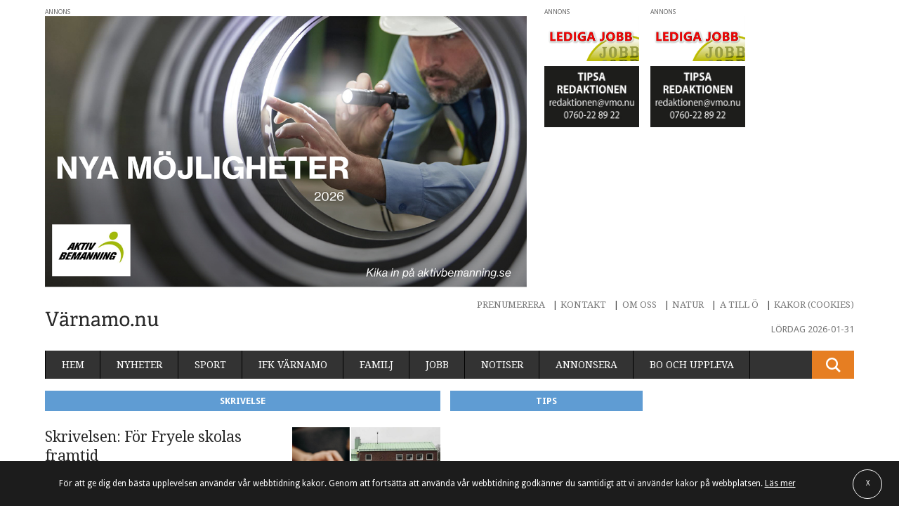

--- FILE ---
content_type: text/html; charset=UTF-8
request_url: https://xn--vrnamo-bua.nu/tag/skrivelse/
body_size: 14813
content:
<!doctype html>
<html class="no-js" lang="sv-SE" prefix="og: http://ogp.me/ns#">

    <head>
        <meta charset="utf-8">
        <meta http-equiv="X-UA-Compatible" content="IE=edge,chrome=1">
        <meta name="viewport" content="width=device-width, initial-scale=1">
        <link href="https://fonts.googleapis.com/css?family=Droid+Sans:400,700|Droid+Serif" rel="stylesheet">
        <link rel="shortcut icon" href="https://xn--vrnamo-bua.nu/wp-content/themes/skillingaryd/favicon.ico" />
        <script type="text/javascript">
                !function(e,n,t){function o(e,n){return typeof e===n}function s(){var e,n,t,s,r,i,a;for(var l in w)if(w.hasOwnProperty(l)){if(e=[],n=w[l],n.name&&(e.push(n.name.toLowerCase()),n.options&&n.options.aliases&&n.options.aliases.length))for(t=0;t<n.options.aliases.length;t++)e.push(n.options.aliases[t].toLowerCase());for(s=o(n.fn,"function")?n.fn():n.fn,r=0;r<e.length;r++)i=e[r],a=i.split("."),1===a.length?Modernizr[a[0]]=s:(!Modernizr[a[0]]||Modernizr[a[0]]instanceof Boolean||(Modernizr[a[0]]=new Boolean(Modernizr[a[0]])),Modernizr[a[0]][a[1]]=s),y.push((s?"":"no-")+a.join("-"))}}function r(e){var n=S.className,t=Modernizr._config.classPrefix||"";if(_&&(n=n.baseVal),Modernizr._config.enableJSClass){var o=new RegExp("(^|\\s)"+t+"no-js(\\s|$)");n=n.replace(o,"$1"+t+"js$2")}Modernizr._config.enableClasses&&(n+=" "+t+e.join(" "+t),_?S.className.baseVal=n:S.className=n)}function i(){return"function"!=typeof n.createElement?n.createElement(arguments[0]):_?n.createElementNS.call(n,"http://www.w3.org/2000/svg",arguments[0]):n.createElement.apply(n,arguments)}function a(){var e=n.body;return e||(e=i(_?"svg":"body"),e.fake=!0),e}function l(e,t,o,s){var r,l,f,u,c="modernizr",d=i("div"),p=a();if(parseInt(o,10))for(;o--;)f=i("div"),f.id=s?s[o]:c+(o+1),d.appendChild(f);return r=i("style"),r.type="text/css",r.id="s"+c,(p.fake?p:d).appendChild(r),p.appendChild(d),r.styleSheet?r.styleSheet.cssText=e:r.appendChild(n.createTextNode(e)),d.id=c,p.fake&&(p.style.background="",p.style.overflow="hidden",u=S.style.overflow,S.style.overflow="hidden",S.appendChild(p)),l=t(d,e),p.fake?(p.parentNode.removeChild(p),S.style.overflow=u,S.offsetHeight):d.parentNode.removeChild(d),!!l}function f(e,n){return!!~(""+e).indexOf(n)}function u(e,n){return function(){return e.apply(n,arguments)}}function c(e,n,t){var s;for(var r in e)if(e[r]in n)return t===!1?e[r]:(s=n[e[r]],o(s,"function")?u(s,t||n):s);return!1}function d(e){return e.replace(/([a-z])-([a-z])/g,function(e,n,t){return n+t.toUpperCase()}).replace(/^-/,"")}function p(e){return e.replace(/([A-Z])/g,function(e,n){return"-"+n.toLowerCase()}).replace(/^ms-/,"-ms-")}function m(n,o){var s=n.length;if("CSS"in e&&"supports"in e.CSS){for(;s--;)if(e.CSS.supports(p(n[s]),o))return!0;return!1}if("CSSSupportsRule"in e){for(var r=[];s--;)r.push("("+p(n[s])+":"+o+")");return r=r.join(" or "),l("@supports ("+r+") { #modernizr { position: absolute; } }",function(e){return"absolute"==getComputedStyle(e,null).position})}return t}function h(e,n,s,r){function a(){u&&(delete P.style,delete P.modElem)}if(r=o(r,"undefined")?!1:r,!o(s,"undefined")){var l=m(e,s);if(!o(l,"undefined"))return l}for(var u,c,p,h,v,g=["modernizr","tspan","samp"];!P.style&&g.length;)u=!0,P.modElem=i(g.shift()),P.style=P.modElem.style;for(p=e.length,c=0;p>c;c++)if(h=e[c],v=P.style[h],f(h,"-")&&(h=d(h)),P.style[h]!==t){if(r||o(s,"undefined"))return a(),"pfx"==n?h:!0;try{P.style[h]=s}catch(y){}if(P.style[h]!=v)return a(),"pfx"==n?h:!0}return a(),!1}function v(e,n,t,s,r){var i=e.charAt(0).toUpperCase()+e.slice(1),a=(e+" "+z.join(i+" ")+i).split(" ");return o(n,"string")||o(n,"undefined")?h(a,n,s,r):(a=(e+" "+E.join(i+" ")+i).split(" "),c(a,n,t))}function g(e,n,o){return v(e,t,t,n,o)}var y=[],w=[],C={_version:"3.3.1",_config:{classPrefix:"",enableClasses:!0,enableJSClass:!0,usePrefixes:!0},_q:[],on:function(e,n){var t=this;setTimeout(function(){n(t[e])},0)},addTest:function(e,n,t){w.push({name:e,fn:n,options:t})},addAsyncTest:function(e){w.push({name:null,fn:e})}},Modernizr=function(){};Modernizr.prototype=C,Modernizr=new Modernizr,Modernizr.addTest("svg",!!n.createElementNS&&!!n.createElementNS("http://www.w3.org/2000/svg","svg").createSVGRect);var S=n.documentElement,_="svg"===S.nodeName.toLowerCase(),x=C._config.usePrefixes?" -webkit- -moz- -o- -ms- ".split(" "):["",""];C._prefixes=x;var b=C.testStyles=l;Modernizr.addTest("touchevents",function(){var t;if("ontouchstart"in e||e.DocumentTouch&&n instanceof DocumentTouch)t=!0;else{var o=["@media (",x.join("touch-enabled),("),"heartz",")","{#modernizr{top:9px;position:absolute}}"].join("");b(o,function(e){t=9===e.offsetTop})}return t});var T="Moz O ms Webkit",z=C._config.usePrefixes?T.split(" "):[];C._cssomPrefixes=z;var E=C._config.usePrefixes?T.toLowerCase().split(" "):[];C._domPrefixes=E;var N={elem:i("modernizr")};Modernizr._q.push(function(){delete N.elem});var P={style:N.elem.style};Modernizr._q.unshift(function(){delete P.style}),C.testAllProps=v,C.testAllProps=g,Modernizr.addTest("cssanimations",g("animationName","a",!0)),s(),r(y),delete C.addTest,delete C.addAsyncTest;for(var j=0;j<Modernizr._q.length;j++)Modernizr._q[j]();e.Modernizr=Modernizr}(window,document);
        </script>

        <title>Skrivelse-arkiv - Värnamo</title>
<meta name='robots' content='max-image-preview:large' />

<!-- This site is optimized with the Yoast SEO plugin v3.4.2 - https://yoast.com/wordpress/plugins/seo/ -->
<link rel="canonical" href="https://xn--vrnamo-bua.nu/tag/skrivelse/" />
<link rel="next" href="https://xn--vrnamo-bua.nu/tag/skrivelse/sida/2/" />
<meta property="og:locale" content="sv_SE" />
<meta property="og:type" content="object" />
<meta property="og:title" content="Skrivelse-arkiv - Värnamo" />
<meta property="og:url" content="https://xn--vrnamo-bua.nu/tag/skrivelse/" />
<meta property="og:site_name" content="Värnamo" />
<meta name="twitter:card" content="summary" />
<meta name="twitter:title" content="Skrivelse-arkiv - Värnamo" />
<!-- / Yoast SEO plugin. -->

<link rel='dns-prefetch' href='//ajax.googleapis.com' />
<link rel='stylesheet' id='wp-block-library-css' href='https://xn--vrnamo-bua.nu/wp-includes/css/dist/block-library/style.min.css?ver=6.1.1' type='text/css' media='all' />
<link rel='stylesheet' id='classic-theme-styles-css' href='https://xn--vrnamo-bua.nu/wp-includes/css/classic-themes.min.css?ver=1' type='text/css' media='all' />
<style id='global-styles-inline-css' type='text/css'>
body{--wp--preset--color--black: #000000;--wp--preset--color--cyan-bluish-gray: #abb8c3;--wp--preset--color--white: #ffffff;--wp--preset--color--pale-pink: #f78da7;--wp--preset--color--vivid-red: #cf2e2e;--wp--preset--color--luminous-vivid-orange: #ff6900;--wp--preset--color--luminous-vivid-amber: #fcb900;--wp--preset--color--light-green-cyan: #7bdcb5;--wp--preset--color--vivid-green-cyan: #00d084;--wp--preset--color--pale-cyan-blue: #8ed1fc;--wp--preset--color--vivid-cyan-blue: #0693e3;--wp--preset--color--vivid-purple: #9b51e0;--wp--preset--gradient--vivid-cyan-blue-to-vivid-purple: linear-gradient(135deg,rgba(6,147,227,1) 0%,rgb(155,81,224) 100%);--wp--preset--gradient--light-green-cyan-to-vivid-green-cyan: linear-gradient(135deg,rgb(122,220,180) 0%,rgb(0,208,130) 100%);--wp--preset--gradient--luminous-vivid-amber-to-luminous-vivid-orange: linear-gradient(135deg,rgba(252,185,0,1) 0%,rgba(255,105,0,1) 100%);--wp--preset--gradient--luminous-vivid-orange-to-vivid-red: linear-gradient(135deg,rgba(255,105,0,1) 0%,rgb(207,46,46) 100%);--wp--preset--gradient--very-light-gray-to-cyan-bluish-gray: linear-gradient(135deg,rgb(238,238,238) 0%,rgb(169,184,195) 100%);--wp--preset--gradient--cool-to-warm-spectrum: linear-gradient(135deg,rgb(74,234,220) 0%,rgb(151,120,209) 20%,rgb(207,42,186) 40%,rgb(238,44,130) 60%,rgb(251,105,98) 80%,rgb(254,248,76) 100%);--wp--preset--gradient--blush-light-purple: linear-gradient(135deg,rgb(255,206,236) 0%,rgb(152,150,240) 100%);--wp--preset--gradient--blush-bordeaux: linear-gradient(135deg,rgb(254,205,165) 0%,rgb(254,45,45) 50%,rgb(107,0,62) 100%);--wp--preset--gradient--luminous-dusk: linear-gradient(135deg,rgb(255,203,112) 0%,rgb(199,81,192) 50%,rgb(65,88,208) 100%);--wp--preset--gradient--pale-ocean: linear-gradient(135deg,rgb(255,245,203) 0%,rgb(182,227,212) 50%,rgb(51,167,181) 100%);--wp--preset--gradient--electric-grass: linear-gradient(135deg,rgb(202,248,128) 0%,rgb(113,206,126) 100%);--wp--preset--gradient--midnight: linear-gradient(135deg,rgb(2,3,129) 0%,rgb(40,116,252) 100%);--wp--preset--duotone--dark-grayscale: url('#wp-duotone-dark-grayscale');--wp--preset--duotone--grayscale: url('#wp-duotone-grayscale');--wp--preset--duotone--purple-yellow: url('#wp-duotone-purple-yellow');--wp--preset--duotone--blue-red: url('#wp-duotone-blue-red');--wp--preset--duotone--midnight: url('#wp-duotone-midnight');--wp--preset--duotone--magenta-yellow: url('#wp-duotone-magenta-yellow');--wp--preset--duotone--purple-green: url('#wp-duotone-purple-green');--wp--preset--duotone--blue-orange: url('#wp-duotone-blue-orange');--wp--preset--font-size--small: 13px;--wp--preset--font-size--medium: 20px;--wp--preset--font-size--large: 36px;--wp--preset--font-size--x-large: 42px;--wp--preset--spacing--20: 0.44rem;--wp--preset--spacing--30: 0.67rem;--wp--preset--spacing--40: 1rem;--wp--preset--spacing--50: 1.5rem;--wp--preset--spacing--60: 2.25rem;--wp--preset--spacing--70: 3.38rem;--wp--preset--spacing--80: 5.06rem;}:where(.is-layout-flex){gap: 0.5em;}body .is-layout-flow > .alignleft{float: left;margin-inline-start: 0;margin-inline-end: 2em;}body .is-layout-flow > .alignright{float: right;margin-inline-start: 2em;margin-inline-end: 0;}body .is-layout-flow > .aligncenter{margin-left: auto !important;margin-right: auto !important;}body .is-layout-constrained > .alignleft{float: left;margin-inline-start: 0;margin-inline-end: 2em;}body .is-layout-constrained > .alignright{float: right;margin-inline-start: 2em;margin-inline-end: 0;}body .is-layout-constrained > .aligncenter{margin-left: auto !important;margin-right: auto !important;}body .is-layout-constrained > :where(:not(.alignleft):not(.alignright):not(.alignfull)){max-width: var(--wp--style--global--content-size);margin-left: auto !important;margin-right: auto !important;}body .is-layout-constrained > .alignwide{max-width: var(--wp--style--global--wide-size);}body .is-layout-flex{display: flex;}body .is-layout-flex{flex-wrap: wrap;align-items: center;}body .is-layout-flex > *{margin: 0;}:where(.wp-block-columns.is-layout-flex){gap: 2em;}.has-black-color{color: var(--wp--preset--color--black) !important;}.has-cyan-bluish-gray-color{color: var(--wp--preset--color--cyan-bluish-gray) !important;}.has-white-color{color: var(--wp--preset--color--white) !important;}.has-pale-pink-color{color: var(--wp--preset--color--pale-pink) !important;}.has-vivid-red-color{color: var(--wp--preset--color--vivid-red) !important;}.has-luminous-vivid-orange-color{color: var(--wp--preset--color--luminous-vivid-orange) !important;}.has-luminous-vivid-amber-color{color: var(--wp--preset--color--luminous-vivid-amber) !important;}.has-light-green-cyan-color{color: var(--wp--preset--color--light-green-cyan) !important;}.has-vivid-green-cyan-color{color: var(--wp--preset--color--vivid-green-cyan) !important;}.has-pale-cyan-blue-color{color: var(--wp--preset--color--pale-cyan-blue) !important;}.has-vivid-cyan-blue-color{color: var(--wp--preset--color--vivid-cyan-blue) !important;}.has-vivid-purple-color{color: var(--wp--preset--color--vivid-purple) !important;}.has-black-background-color{background-color: var(--wp--preset--color--black) !important;}.has-cyan-bluish-gray-background-color{background-color: var(--wp--preset--color--cyan-bluish-gray) !important;}.has-white-background-color{background-color: var(--wp--preset--color--white) !important;}.has-pale-pink-background-color{background-color: var(--wp--preset--color--pale-pink) !important;}.has-vivid-red-background-color{background-color: var(--wp--preset--color--vivid-red) !important;}.has-luminous-vivid-orange-background-color{background-color: var(--wp--preset--color--luminous-vivid-orange) !important;}.has-luminous-vivid-amber-background-color{background-color: var(--wp--preset--color--luminous-vivid-amber) !important;}.has-light-green-cyan-background-color{background-color: var(--wp--preset--color--light-green-cyan) !important;}.has-vivid-green-cyan-background-color{background-color: var(--wp--preset--color--vivid-green-cyan) !important;}.has-pale-cyan-blue-background-color{background-color: var(--wp--preset--color--pale-cyan-blue) !important;}.has-vivid-cyan-blue-background-color{background-color: var(--wp--preset--color--vivid-cyan-blue) !important;}.has-vivid-purple-background-color{background-color: var(--wp--preset--color--vivid-purple) !important;}.has-black-border-color{border-color: var(--wp--preset--color--black) !important;}.has-cyan-bluish-gray-border-color{border-color: var(--wp--preset--color--cyan-bluish-gray) !important;}.has-white-border-color{border-color: var(--wp--preset--color--white) !important;}.has-pale-pink-border-color{border-color: var(--wp--preset--color--pale-pink) !important;}.has-vivid-red-border-color{border-color: var(--wp--preset--color--vivid-red) !important;}.has-luminous-vivid-orange-border-color{border-color: var(--wp--preset--color--luminous-vivid-orange) !important;}.has-luminous-vivid-amber-border-color{border-color: var(--wp--preset--color--luminous-vivid-amber) !important;}.has-light-green-cyan-border-color{border-color: var(--wp--preset--color--light-green-cyan) !important;}.has-vivid-green-cyan-border-color{border-color: var(--wp--preset--color--vivid-green-cyan) !important;}.has-pale-cyan-blue-border-color{border-color: var(--wp--preset--color--pale-cyan-blue) !important;}.has-vivid-cyan-blue-border-color{border-color: var(--wp--preset--color--vivid-cyan-blue) !important;}.has-vivid-purple-border-color{border-color: var(--wp--preset--color--vivid-purple) !important;}.has-vivid-cyan-blue-to-vivid-purple-gradient-background{background: var(--wp--preset--gradient--vivid-cyan-blue-to-vivid-purple) !important;}.has-light-green-cyan-to-vivid-green-cyan-gradient-background{background: var(--wp--preset--gradient--light-green-cyan-to-vivid-green-cyan) !important;}.has-luminous-vivid-amber-to-luminous-vivid-orange-gradient-background{background: var(--wp--preset--gradient--luminous-vivid-amber-to-luminous-vivid-orange) !important;}.has-luminous-vivid-orange-to-vivid-red-gradient-background{background: var(--wp--preset--gradient--luminous-vivid-orange-to-vivid-red) !important;}.has-very-light-gray-to-cyan-bluish-gray-gradient-background{background: var(--wp--preset--gradient--very-light-gray-to-cyan-bluish-gray) !important;}.has-cool-to-warm-spectrum-gradient-background{background: var(--wp--preset--gradient--cool-to-warm-spectrum) !important;}.has-blush-light-purple-gradient-background{background: var(--wp--preset--gradient--blush-light-purple) !important;}.has-blush-bordeaux-gradient-background{background: var(--wp--preset--gradient--blush-bordeaux) !important;}.has-luminous-dusk-gradient-background{background: var(--wp--preset--gradient--luminous-dusk) !important;}.has-pale-ocean-gradient-background{background: var(--wp--preset--gradient--pale-ocean) !important;}.has-electric-grass-gradient-background{background: var(--wp--preset--gradient--electric-grass) !important;}.has-midnight-gradient-background{background: var(--wp--preset--gradient--midnight) !important;}.has-small-font-size{font-size: var(--wp--preset--font-size--small) !important;}.has-medium-font-size{font-size: var(--wp--preset--font-size--medium) !important;}.has-large-font-size{font-size: var(--wp--preset--font-size--large) !important;}.has-x-large-font-size{font-size: var(--wp--preset--font-size--x-large) !important;}
.wp-block-navigation a:where(:not(.wp-element-button)){color: inherit;}
:where(.wp-block-columns.is-layout-flex){gap: 2em;}
.wp-block-pullquote{font-size: 1.5em;line-height: 1.6;}
</style>
<link rel='stylesheet' id='dashicons-css' href='https://xn--vrnamo-bua.nu/wp-includes/css/dashicons.min.css?ver=6.1.1' type='text/css' media='all' />
<link rel='stylesheet' id='mmenu-css' href='https://xn--vrnamo-bua.nu/wp-content/mu-plugins/mmenu/css/mmenu.css?ver=3' type='text/css' media='all' />
<link rel='stylesheet' id='ttpa-banner-overlay-css' href='https://xn--vrnamo-bua.nu/wp-content/plugins/ttpa-politisk-reklam-v1.0.0/assets/css/banner-info.css?ver=1.0.0' type='text/css' media='all' />
<link rel='stylesheet' id='wp-polls-css' href='https://xn--vrnamo-bua.nu/wp-content/plugins/wp-polls/polls-css.css?ver=2.77.0' type='text/css' media='all' />
<style id='wp-polls-inline-css' type='text/css'>
.wp-polls .pollbar {
	margin: 1px;
	font-size: 6px;
	line-height: 8px;
	height: 8px;
	background-image: url('https://xn--vrnamo-bua.nu/wp-content/plugins/wp-polls/images/default/pollbg.gif');
	border: 1px solid #c8c8c8;
}

</style>
<link rel='stylesheet' id='wp-pagenavi-css' href='https://xn--vrnamo-bua.nu/wp-content/mu-plugins/wp-pagenavi/pagenavi-css.css?ver=2.70' type='text/css' media='all' />
<link rel='stylesheet' id='cookie-pop-style-css' href='https://xn--vrnamo-bua.nu/wp-content/plugins/cookie-popup-message/public/css/cookie-pop.css?ver=1.0.0' type='text/css' media='all' />
<link rel='stylesheet' id='wordpress-popular-posts-css' href='https://xn--vrnamo-bua.nu/wp-content/mu-plugins/wordpress-popular-posts/style/wpp.css?ver=3.3.4' type='text/css' media='all' />
<link rel='stylesheet' id='sage/css-css' href='https://xn--vrnamo-bua.nu/wp-content/themes/skillingaryd/assets/css/style.css?v=0.7.9' type='text/css' media='all' />
<script type='text/javascript' src='https://ajax.googleapis.com/ajax/libs/jquery/1.11.3/jquery.min.js' id='jquery-js'></script>
<script type='text/javascript' src='https://xn--vrnamo-bua.nu/wp-content/mu-plugins/mmenu/js/mmenu.js?ver=3' id='mmenu-js'></script>
<script type='text/javascript' src='https://xn--vrnamo-bua.nu/wp-content/plugins/chat/js/soundmanager2-nodebug-jsmin.js?ver=1.0.8.5' id='chat_soundmanager-js'></script>

<!-- This site is using AdRotate v5.12.6 to display their advertisements - https://ajdg.solutions/ -->
<!-- AdRotate CSS -->
<style type="text/css" media="screen">
	.g { margin:0px; padding:0px; overflow:hidden; line-height:1; zoom:1; }
	.g img { height:auto; }
	.g-col { position:relative; float:left; }
	.g-col:first-child { margin-left: 0; }
	.g-col:last-child { margin-right: 0; }
	@media only screen and (max-width: 480px) {
		.g-col, .g-dyn, .g-single { width:100%; margin-left:0; margin-right:0; }
	}
</style>
<!-- /AdRotate CSS -->

<link rel="stylesheet" href="https://xn--vrnamo-bua.nu/wp-content/plugins/chat/css/style.css" type="text/css" />		<style type="text/css" id="wp-custom-css">
			input {
	appearance: auto !important;
}		</style>
		<!-- Google Tag Manager -->
<script>(function(w,d,s,l,i){w[l]=w[l]||[];w[l].push({'gtm.start':
new Date().getTime(),event:'gtm.js'});var f=d.getElementsByTagName(s)[0],
j=d.createElement(s),dl=l!='dataLayer'?'&l='+l:'';j.async=true;j.src=
'https://www.googletagmanager.com/gtm.js?id='+i+dl;f.parentNode.insertBefore(j,f);
})(window,document,'script','dataLayer','GTM-W7QMW29');</script>
<!-- End Google Tag Manager -->
    </head>
  

  
    <body class="archive tag tag-skrivelse tag-7587 sidebar-primary website-2">
<!-- Google Tag Manager (noscript) --> <noscript><iframe src="https://www.googletagmanager.com/ns.html?id=GTM-W7QMW29" height="0" width="0" style="display:none;visibility:hidden"></iframe></noscript> <!-- End Google Tag Manager (noscript) -->
        <!--[if lt IE 9]>
            <div class="alert alert-warning">
                You are using an <strong>outdated</strong> browser. Please <a href="http://browsehappy.com/">upgrade your browser</a> to improve your experience.            </div>
        <![endif]-->

        <div class="wrapper" role="document">
            
            <div class="c">

                <!-- logo: 105739 -->
<section class="main-header">   
    
    <div class="main-header__col-one">

        
	<div class="main-header__row-one">
        <div class="ad ad--header-big">
			<!-- EXT: jpg--><a href="https://www.aktivbemanning.se/jobb/nya-mojligheter/" target="_blank">
			<img src="https://xn--vrnamo-bua.nu/wp-content/uploads/sites/2/2025/12/260104-Akitv-Nya-mojligheter-251217-x-768x432.jpg"
				srcset="https://xn--vrnamo-bua.nu/wp-content/uploads/sites/2/2025/12/260104-Akitv-Nya-mojligheter-251217-x-240x135.jpg 240w,
						https://xn--vrnamo-bua.nu/wp-content/uploads/sites/2/2025/12/260104-Akitv-Nya-mojligheter-251217-x-480x270.jpg 480w,
						https://xn--vrnamo-bua.nu/wp-content/uploads/sites/2/2025/12/260104-Akitv-Nya-mojligheter-251217-x-768x432.jpg 768w,
						https://xn--vrnamo-bua.nu/wp-content/uploads/sites/2/2025/12/260104-Akitv-Nya-mojligheter-251217-x-1024x576.jpg 1024w,
						https://xn--vrnamo-bua.nu/wp-content/uploads/sites/2/2025/12/260104-Akitv-Nya-mojligheter-251217-x.jpg 1366w,
						https://xn--vrnamo-bua.nu/wp-content/uploads/sites/2/2025/12/260104-Akitv-Nya-mojligheter-251217-x.jpg 1600w,             		              		              		              		 
						https://xn--vrnamo-bua.nu/wp-content/uploads/sites/2/2025/12/260104-Akitv-Nya-mojligheter-251217-x.jpg 1920w"
				sizes="(min-width: 240px) 100vw,(min-width: 480px) 100vw,(min-width: 768px) 100vw,(min-width: 1024px) 100vw"
				class=""          
				alt="" />
			</a>		</div>

	                                    
	</div>


	
        
    </div><!-- /.main-header__col-one -->

    <div class="main-header__col-two">
        <div class="responsive-content">
            

		<div class="main-header__row-two">

        <!-- EXT: gif-->
            	<div class="ad ad--top">
            	    <figure class="ad--top__picture">
            		<a href="https://www.aktivbemanning.se/lediga-jobb/" target="_blank">
		<img src="https://xn--vrnamo-bua.nu/wp-content/uploads/sites/2/2016/12/aktiv-bemanning-topp-180201.gif"
     		 class=""          
     		 alt="" />
		</a>
            		</figure>
            	</div><!-- EXT: jpg-->
            	<div class="ad ad--top">
            	    <figure class="ad--top__picture">
            		<a href="mailto:redaktionen@vmo.nu" target="_blank">
			<img src="https://xn--vrnamo-bua.nu/wp-content/uploads/sites/2/2019/10/Tipsa-redaktionen.jpg"
				srcset="https://xn--vrnamo-bua.nu/wp-content/uploads/sites/2/2019/10/Tipsa-redaktionen-209x135.jpg 240w,
						https://xn--vrnamo-bua.nu/wp-content/uploads/sites/2/2019/10/Tipsa-redaktionen-418x270.jpg 480w,
						https://xn--vrnamo-bua.nu/wp-content/uploads/sites/2/2019/10/Tipsa-redaktionen.jpg 768w,
						https://xn--vrnamo-bua.nu/wp-content/uploads/sites/2/2019/10/Tipsa-redaktionen.jpg 1024w,
						https://xn--vrnamo-bua.nu/wp-content/uploads/sites/2/2019/10/Tipsa-redaktionen.jpg 1366w,
						https://xn--vrnamo-bua.nu/wp-content/uploads/sites/2/2019/10/Tipsa-redaktionen.jpg 1600w,             		              		              		              		 
						https://xn--vrnamo-bua.nu/wp-content/uploads/sites/2/2019/10/Tipsa-redaktionen.jpg 1920w"
				sizes="(min-width: 240px) 100vw,(min-width: 480px) 100vw,"
				class=""          
				alt="" />
			</a>
            		</figure>
            	</div>
    	</div>

    	

		<div class="main-header__row-four">

        <!-- EXT: gif-->
            	<div class="ad ad--top">
            	    <figure class="ad--top__picture">
            		<a href="https://www.aktivbemanning.se/lediga-jobb/" target="_blank">
		<img src="https://xn--vrnamo-bua.nu/wp-content/uploads/sites/2/2016/12/aktiv-bemanning-topp-180201.gif"
     		 class=""          
     		 alt="" />
		</a>
            		</figure>
            	</div><!-- EXT: jpg-->
            	<div class="ad ad--top">
            	    <figure class="ad--top__picture">
            		<a href="mailto:redaktionen@vmo.nu" target="_blank">
			<img src="https://xn--vrnamo-bua.nu/wp-content/uploads/sites/2/2019/10/Tipsa-redaktionen.jpg"
				srcset="https://xn--vrnamo-bua.nu/wp-content/uploads/sites/2/2019/10/Tipsa-redaktionen-209x135.jpg 240w,
						https://xn--vrnamo-bua.nu/wp-content/uploads/sites/2/2019/10/Tipsa-redaktionen-418x270.jpg 480w,
						https://xn--vrnamo-bua.nu/wp-content/uploads/sites/2/2019/10/Tipsa-redaktionen.jpg 768w,
						https://xn--vrnamo-bua.nu/wp-content/uploads/sites/2/2019/10/Tipsa-redaktionen.jpg 1024w,
						https://xn--vrnamo-bua.nu/wp-content/uploads/sites/2/2019/10/Tipsa-redaktionen.jpg 1366w,
						https://xn--vrnamo-bua.nu/wp-content/uploads/sites/2/2019/10/Tipsa-redaktionen.jpg 1600w,             		              		              		              		 
						https://xn--vrnamo-bua.nu/wp-content/uploads/sites/2/2019/10/Tipsa-redaktionen.jpg 1920w"
				sizes="(min-width: 240px) 100vw,(min-width: 480px) 100vw,"
				class=""          
				alt="" />
			</a>
            		</figure>
            	</div>
    	</div>

    	        </div>
        
       
    
      
    </div><!-- /.main-header__col-two -->

    <a class="load-more-banners" href="#more-banners">Fler annonser</a>

</section><!-- /.main-header -->



<header class="site-header" role="banner" itemscope itemtype="http://schema.org/WPHeader" id="to-the-top">          
    <div class="site-header__top">
        <div class="site-header__top-left">
            
            <div class="placeholder">

                <section class="logo">

                    <a href="https://xn--vrnamo-bua.nu/">
                        <span  itemprop="logo" class="svg logo__img">
                            <img src="https://xn--vrnamo-bua.nu/wp-content/uploads/sites/2/2018/05/logo-varnamo.svg">                        </span>
                    </a>

                </section><!-- /.logo -->
               
            </div>
            
            <div class="menu-button">
                <a href="#" id="mobile-menu__btn">
                    <i class="icon-menu"></i>
                </a>
            </div><!-- /.menu-button -->
            
        </div><!-- /.header-top__top-left -->
       
       
        <div class="site-header__top-right">

            <nav role="navigation" class="global-nav" itemscope itemtype="http://schema.org/SiteNavigationElement">

               <div id="menu-location-global_nav" class="menu-global-meny-container"><ul id="menu-global-meny" class="global-nav-list">
<li class='menu-item menu-prenumerera global-nav-list__item'><a href='https://xn--vrnamo-bua.nu/prenumerera/' class='menu-item menu-prenumerera global-nav-list__link'>Prenumerera</a>
</li>
<li class='menu-item menu-kontakt global-nav-list__item'><a href='https://xn--vrnamo-bua.nu/kontakt/' class='menu-item menu-kontakt global-nav-list__link'>Kontakt</a>
</li>
<li class='menu-item menu-om-oss global-nav-list__item'><a href='https://xn--vrnamo-bua.nu/om-oss/' class='menu-item menu-om-oss global-nav-list__link'>Om oss</a>
</li>
<li class='menu-item menu-natur global-nav-list__item'><a href='https://xn--vrnamo-bua.nu/naturen/' class='menu-item menu-natur global-nav-list__link'>Natur</a>
</li>
<li class='menu-item menu-a-till-o global-nav-list__item'><a href='https://xn--vrnamo-bua.nu/a-till-o/' class='menu-item menu-a-till-o global-nav-list__link'>A till Ö</a>
</li>
<li class='menu-item menu-kakor-cookies global-nav-list__item'><a href='https://xn--vrnamo-bua.nu/kakor/' class='menu-item menu-kakor-cookies global-nav-list__link'>Kakor (cookies)</a>
</li></ul></div>
            </nav> <!-- /.global-nav -->

                         <section class="date">
                <time class="tiny-sans-serif" datetime="2016-06-09T09:51+02:00">Lördag 2026-01-31</time>
            </section><!-- /.date -->

        </div>
        
       
    </div>

    <div class="site-header__bottom">

        <nav role="navigation" class="main-nav" itemscope itemtype="http://schema.org/SiteNavigationElement">

               <div id="menu-location-main_nav" class="menu-huvudmeny-container"><ul id="menu-huvudmeny" class="main-nav-list">
<li class=' menu-hem menu-item menu-hem main-nav-list__item'><a href='https://xn--vrnamo-bua.nu/' class=' menu-hem menu-item menu-hem main-nav-list__link'>Hem</a>
</li>
<li class=' menu-nyheter menu-item menu-nyheter main-nav-list__item'><a href='https://xn--vrnamo-bua.nu/nyheter/' class=' menu-nyheter menu-item menu-nyheter main-nav-list__link'>Nyheter</a>
</li>
<li class=' menu-sport menu-item menu-sport main-nav-list__item'><a href='https://xn--vrnamo-bua.nu/sport/' class=' menu-sport menu-item menu-sport main-nav-list__link'>Sport</a>
</li>
<li class=' menu-ifk-varnamo menu-item menu-ifk-varnamo main-nav-list__item'><a href='https://värnamo.nu/tag/ifk-varnamo/' class=' menu-ifk-varnamo menu-item menu-ifk-varnamo main-nav-list__link'>IFK Värnamo</a>
</li>
<li class=' menu-familj menu-item menu-familj main-nav-list__item'><a href='https://xn--vrnamo-bua.nu/familj/' class=' menu-familj menu-item menu-familj main-nav-list__link'>Familj</a>
</li>
<li class=' menu-jobb menu-item menu-jobb main-nav-list__item'><a href='https://xn--vrnamo-bua.nu/jobb/' class=' menu-jobb menu-item menu-jobb main-nav-list__link'>Jobb</a>
</li>
<li class=' menu-notiser menu-item menu-notiser main-nav-list__item'><a href='https://xn--vrnamo-bua.nu/notiser/' class=' menu-notiser menu-item menu-notiser main-nav-list__link'>Notiser</a>
</li>
<li class=' menu-annonsera menu-item menu-annonsera main-nav-list__item'><a href='https://xn--vrnamo-bua.nu/annonsera/' class=' menu-annonsera menu-item menu-annonsera main-nav-list__link'>Annonsera</a>
</li>
<li class='mobile-only  menu-prenumerera menu-item menu-prenumerera main-nav-list__item'><a href='https://xn--vrnamo-bua.nu/prenumerera/' class='mobile-only  menu-prenumerera menu-item menu-prenumerera main-nav-list__link'>Prenumerera</a>
</li>
<li class='mobile-only  menu-kontakt menu-item menu-kontakt main-nav-list__item'><a href='https://xn--vrnamo-bua.nu/kontakt/' class='mobile-only  menu-kontakt menu-item menu-kontakt main-nav-list__link'>Kontakt</a>
</li>
<li class='mobile-only  menu-om-oss menu-item menu-om-oss main-nav-list__item'><a href='https://xn--vrnamo-bua.nu/om-oss/' class='mobile-only  menu-om-oss menu-item menu-om-oss main-nav-list__link'>Om oss</a>
</li>
<li class='mobile-only  menu-natur menu-item menu-natur main-nav-list__item'><a href='https://xn--vrnamo-bua.nu/naturen/' class='mobile-only  menu-natur menu-item menu-natur main-nav-list__link'>Natur</a>
</li>
<li class='mobile-only  menu-a-till-o menu-item menu-a-till-o main-nav-list__item'><a href='https://xn--vrnamo-bua.nu/a-till-o/' class='mobile-only  menu-a-till-o menu-item menu-a-till-o main-nav-list__link'>A till Ö</a>
</li>
<li class=' menu-bo-och-uppleva menu-item menu-bo-och-uppleva main-nav-list__item'><a href='https://xn--vrnamo-bua.nu/turism/' class=' menu-bo-och-uppleva menu-item menu-bo-och-uppleva main-nav-list__link'>Bo och uppleva</a>
</li>
<li class='mobile-only  menu-kakor-cookies menu-item menu-kakor-cookies main-nav-list__item'><a href='https://xn--vrnamo-bua.nu/kakor/' class='mobile-only  menu-kakor-cookies menu-item menu-kakor-cookies main-nav-list__link'>Kakor (cookies)</a>
</li></ul></div>
        </nav> <!-- /.main-nav -->

        <section class="search">
             



<div class="search-form">
	<div id="sb-search" class="sb-search">
	    <form method="get" action="https://xn--vrnamo-bua.nu/">
			<input class="sb-search-input "  placeholder="Skriv sökord och tryck enter" type="search" value="" name="s" id="s">
			<input class="sb-search-submit" type="submit" id="searchsubmit" value="">
			<span class="sb-icon-search"><i class="icon-magnifier-neg"></i></span>
		</form>
	</div>
</div>        </section><!-- /.search -->

    </div><!-- /.site-header__bottom -->

</header>


                   
                
                
                    <main class="main" role="main">

                        

<div class="rows-archieve">
    
    <section class="primary-content-home">

        <div class="row-archieve-one">
            <header class="row-archieve__header">
                <h2 class="tiny-headline">Skrivelse</h2>
            </header>


            

			<section class="row-archieve__content">

				<!-- EXT: jpg--><section class="teaser-item teaser-item--right-left"><a href="https://xn--vrnamo-bua.nu/nyheter/skrivelsen-fryele-skolas-framtid/">
		<figure class="teaser-item--right-left__picture" itemscope itemtype="http://schema.org/ImageObject">
			
			<img src="https://xn--vrnamo-bua.nu/wp-content/uploads/sites/2/2024/09/240926-skrivelse-fryelse-skola-da-751x432.jpg"
				srcset="https://xn--vrnamo-bua.nu/wp-content/uploads/sites/2/2024/09/240926-skrivelse-fryelse-skola-da-235x135.jpg 240w,
						https://xn--vrnamo-bua.nu/wp-content/uploads/sites/2/2024/09/240926-skrivelse-fryelse-skola-da-470x270.jpg 480w,
						https://xn--vrnamo-bua.nu/wp-content/uploads/sites/2/2024/09/240926-skrivelse-fryelse-skola-da-751x432.jpg 768w,
						https://xn--vrnamo-bua.nu/wp-content/uploads/sites/2/2024/09/240926-skrivelse-fryelse-skola-da-1024x589.jpg 1024w,
						https://xn--vrnamo-bua.nu/wp-content/uploads/sites/2/2024/09/240926-skrivelse-fryelse-skola-da.jpg 1366w,
						https://xn--vrnamo-bua.nu/wp-content/uploads/sites/2/2024/09/240926-skrivelse-fryelse-skola-da.jpg 1600w,             		              		              		              		 
						https://xn--vrnamo-bua.nu/wp-content/uploads/sites/2/2024/09/240926-skrivelse-fryelse-skola-da.jpg 1920w"
				sizes="(min-width: 240px) 100vw,(min-width: 480px) 100vw,(min-width: 768px) 50vw,(min-width: 1024px) 50vw,(min-width: 1366px) 50vw,(min-width: 1600px) 50vw,(min-width: 1920px) 50vw"
				class="srcset"          
				alt="Skrivelsen: För Fryele skolas framtid" />
									    
		</figure>
		<section class="teaser-item--right-left__main-content"><header class="teaser-item__header"><h2>Skrivelsen: För Fryele skolas framtid</h2></header><section class="teaser-item__text"><p><span class="news-mark">Nyheter</span> "Hoppas på en framtid för Fryele skola och förskola"</p></section><footer class="teaser-item__footer"><p class="tiny-sans-serif"><time class="tiny-sans-serif" datetime="2024-09-26T21:06:20+02:00">26 september, 2024, 21:06</time><meta itemprop="datePublished" content="2024-09-26T21:06:20+02:00"></p></footer></section></a></section><!-- EXT: jpg--><section class="teaser-item teaser-item--right-left"><a href="https://xn--vrnamo-bua.nu/nyheter/skrivelsen-vardesakra-ersattningen-till-ideburna-verksamheter/">
		<figure class="teaser-item--right-left__picture" itemscope itemtype="http://schema.org/ImageObject">
			
			<img src="https://xn--vrnamo-bua.nu/wp-content/uploads/sites/2/2023/11/231109-skrivelse-kommun-pengar-751x432.jpg"
				srcset="https://xn--vrnamo-bua.nu/wp-content/uploads/sites/2/2023/11/231109-skrivelse-kommun-pengar-235x135.jpg 240w,
						https://xn--vrnamo-bua.nu/wp-content/uploads/sites/2/2023/11/231109-skrivelse-kommun-pengar-470x270.jpg 480w,
						https://xn--vrnamo-bua.nu/wp-content/uploads/sites/2/2023/11/231109-skrivelse-kommun-pengar-751x432.jpg 768w,
						https://xn--vrnamo-bua.nu/wp-content/uploads/sites/2/2023/11/231109-skrivelse-kommun-pengar-1024x589.jpg 1024w,
						https://xn--vrnamo-bua.nu/wp-content/uploads/sites/2/2023/11/231109-skrivelse-kommun-pengar.jpg 1366w,
						https://xn--vrnamo-bua.nu/wp-content/uploads/sites/2/2023/11/231109-skrivelse-kommun-pengar.jpg 1600w,             		              		              		              		 
						https://xn--vrnamo-bua.nu/wp-content/uploads/sites/2/2023/11/231109-skrivelse-kommun-pengar.jpg 1920w"
				sizes="(min-width: 240px) 100vw,(min-width: 480px) 100vw,(min-width: 768px) 50vw,(min-width: 1024px) 50vw,(min-width: 1366px) 50vw,(min-width: 1600px) 50vw,(min-width: 1920px) 50vw"
				class="srcset"          
				alt="Skrivelsen: Värdesäkra ersättningen till idéburna verksamheter" />
									    
		</figure>
		<section class="teaser-item--right-left__main-content"><header class="teaser-item__header"><h2>Skrivelsen: Värdesäkra ersättningen till idéburna verksamheter</h2></header><section class="teaser-item__text"><p><span class="news-mark">Nyheter</span> I en skrivelse vill arbetsgivarorganisationerna Fremia och Famna uppmana kommunstyrelsen att inför kommande budget värdesätta ersättningarna till idéburna och andra fristående verksamheter som sker på uppdrag av Värnamo kommun samt bidragen till civilsamhället. …</p></section><footer class="teaser-item__footer"><p class="tiny-sans-serif"><time class="tiny-sans-serif" datetime="2023-11-15T05:08:32+01:00">15 november, 2023, 05:08</time><meta itemprop="datePublished" content="2023-11-15T05:08:32+01:00"></p></footer></section></a></section><!-- EXT: jpg--><section class="teaser-item teaser-item--right-left"><a href="https://xn--vrnamo-bua.nu/nyheter/skrivelsen-varnar-svinpest-varnamo/">
		<figure class="teaser-item--right-left__picture" itemscope itemtype="http://schema.org/ImageObject">
			
			<img src="https://xn--vrnamo-bua.nu/wp-content/uploads/sites/2/2023/10/231017-hilding-kommunhus-vildsvin-da-751x432.jpg"
				srcset="https://xn--vrnamo-bua.nu/wp-content/uploads/sites/2/2023/10/231017-hilding-kommunhus-vildsvin-da-235x135.jpg 240w,
						https://xn--vrnamo-bua.nu/wp-content/uploads/sites/2/2023/10/231017-hilding-kommunhus-vildsvin-da-470x270.jpg 480w,
						https://xn--vrnamo-bua.nu/wp-content/uploads/sites/2/2023/10/231017-hilding-kommunhus-vildsvin-da-751x432.jpg 768w,
						https://xn--vrnamo-bua.nu/wp-content/uploads/sites/2/2023/10/231017-hilding-kommunhus-vildsvin-da-1024x589.jpg 1024w,
						https://xn--vrnamo-bua.nu/wp-content/uploads/sites/2/2023/10/231017-hilding-kommunhus-vildsvin-da.jpg 1366w,
						https://xn--vrnamo-bua.nu/wp-content/uploads/sites/2/2023/10/231017-hilding-kommunhus-vildsvin-da.jpg 1600w,             		              		              		              		 
						https://xn--vrnamo-bua.nu/wp-content/uploads/sites/2/2023/10/231017-hilding-kommunhus-vildsvin-da.jpg 1920w"
				sizes="(min-width: 240px) 100vw,(min-width: 480px) 100vw,(min-width: 768px) 50vw,(min-width: 1024px) 50vw,(min-width: 1366px) 50vw,(min-width: 1600px) 50vw,(min-width: 1920px) 50vw"
				class="srcset"          
				alt="Skrivelsen: Varnar för svinpest i Värnamo" />
									    
		</figure>
		<section class="teaser-item--right-left__main-content"><header class="teaser-item__header"><h2>Skrivelsen: Varnar för svinpest i Värnamo</h2></header><section class="teaser-item__text"><p><span class="news-mark">Nyheter</span> 



I en skrivelse vill LRF Värnamos ordförande Johan Hilding påpeka för kommunstyrelsen hur viktigt det är att Värnamo kommun ser över och kontrollerar rutinerna för sophantering och renhållning.



…</p></section><footer class="teaser-item__footer"><p class="tiny-sans-serif"><time class="tiny-sans-serif" datetime="2023-10-17T14:57:46+02:00">17 oktober, 2023, 14:57</time><meta itemprop="datePublished" content="2023-10-17T14:57:46+02:00"></p></footer></section></a></section><!-- EXT: jpg--><section class="teaser-item teaser-item--right-left"><a href="https://xn--vrnamo-bua.nu/nyheter/byalag-skriver-till-kommunen-vi-behover-ett-snabbt-agerande/">
		<figure class="teaser-item--right-left__picture" itemscope itemtype="http://schema.org/ImageObject">
			
			<img src="https://xn--vrnamo-bua.nu/wp-content/uploads/sites/2/2023/10/231012-skrivelse-dannas-da-751x432.jpg"
				srcset="https://xn--vrnamo-bua.nu/wp-content/uploads/sites/2/2023/10/231012-skrivelse-dannas-da-235x135.jpg 240w,
						https://xn--vrnamo-bua.nu/wp-content/uploads/sites/2/2023/10/231012-skrivelse-dannas-da-470x270.jpg 480w,
						https://xn--vrnamo-bua.nu/wp-content/uploads/sites/2/2023/10/231012-skrivelse-dannas-da-751x432.jpg 768w,
						https://xn--vrnamo-bua.nu/wp-content/uploads/sites/2/2023/10/231012-skrivelse-dannas-da-1024x589.jpg 1024w,
						https://xn--vrnamo-bua.nu/wp-content/uploads/sites/2/2023/10/231012-skrivelse-dannas-da.jpg 1366w,
						https://xn--vrnamo-bua.nu/wp-content/uploads/sites/2/2023/10/231012-skrivelse-dannas-da.jpg 1600w,             		              		              		              		 
						https://xn--vrnamo-bua.nu/wp-content/uploads/sites/2/2023/10/231012-skrivelse-dannas-da.jpg 1920w"
				sizes="(min-width: 240px) 100vw,(min-width: 480px) 100vw,(min-width: 768px) 50vw,(min-width: 1024px) 50vw,(min-width: 1366px) 50vw,(min-width: 1600px) 50vw,(min-width: 1920px) 50vw"
				class="srcset"          
				alt="Byalag skriver till kommunen: &#8221;Vi behöver ett snabbt agerande&#8221;" />
									    
		</figure>
		<section class="teaser-item--right-left__main-content"><header class="teaser-item__header"><h2>Byalag skriver till kommunen: &#8221;Vi behöver ett snabbt agerande&#8221;</h2></header><section class="teaser-item__text"><p><span class="news-mark">Nyheter</span> – Vi upplever att ni inte agerar på uppenbara avvikelser eller brott mot det regelverk som vi har i dag. Det menar Dannäs Byalag i en skrivelse till Värnamo kommun. …</p></section><footer class="teaser-item__footer"><p class="tiny-sans-serif"><time class="tiny-sans-serif" datetime="2023-10-12T07:25:05+02:00">12 oktober, 2023, 07:25</time><meta itemprop="datePublished" content="2023-10-12T07:25:05+02:00"></p></footer></section></a></section><!-- EXT: jpeg--><section class="teaser-item teaser-item--right-left"><a href="https://xn--vrnamo-bua.nu/nyheter/interpellation-om-anmalningsplikt-skapade-debatt/">
		<figure class="teaser-item--right-left__picture" itemscope itemtype="http://schema.org/ImageObject">
			
			<img src="https://xn--vrnamo-bua.nu/wp-content/uploads/sites/2/2023/09/230929-barn-anmalningsplikt-pressbild-713x432.jpeg"
				srcset="https://xn--vrnamo-bua.nu/wp-content/uploads/sites/2/2023/09/230929-barn-anmalningsplikt-pressbild-223x135.jpeg 240w,
						https://xn--vrnamo-bua.nu/wp-content/uploads/sites/2/2023/09/230929-barn-anmalningsplikt-pressbild-446x270.jpeg 480w,
						https://xn--vrnamo-bua.nu/wp-content/uploads/sites/2/2023/09/230929-barn-anmalningsplikt-pressbild-713x432.jpeg 768w,
						https://xn--vrnamo-bua.nu/wp-content/uploads/sites/2/2023/09/230929-barn-anmalningsplikt-pressbild-1024x620.jpeg 1024w,
						https://xn--vrnamo-bua.nu/wp-content/uploads/sites/2/2023/09/230929-barn-anmalningsplikt-pressbild.jpeg 1366w,
						https://xn--vrnamo-bua.nu/wp-content/uploads/sites/2/2023/09/230929-barn-anmalningsplikt-pressbild.jpeg 1600w,             		              		              		              		 
						https://xn--vrnamo-bua.nu/wp-content/uploads/sites/2/2023/09/230929-barn-anmalningsplikt-pressbild.jpeg 1920w"
				sizes="(min-width: 240px) 100vw,(min-width: 480px) 100vw,(min-width: 768px) 50vw,(min-width: 1024px) 50vw,(min-width: 1366px) 50vw,(min-width: 1600px) 50vw,(min-width: 1920px) 50vw"
				class="srcset"          
				alt="Interpellation om anmälningsplikt skapade debatt " />
									    
		</figure>
		<section class="teaser-item--right-left__main-content"><header class="teaser-item__header"><h2>Interpellation om anmälningsplikt skapade debatt </h2></header><section class="teaser-item__text"><p><span class="news-mark">Nyheter</span> Vänsterpartiets interpellation skapade debatt under gårdagens kommunfullmäktige.
– Menar du att Migrationsverket är en onödig instans?, undrade Jan Cherek (SD)…</p></section><footer class="teaser-item__footer"><p class="tiny-sans-serif"><time class="tiny-sans-serif" datetime="2023-09-29T10:57:25+02:00">29 september, 2023, 10:57</time><meta itemprop="datePublished" content="2023-09-29T10:57:25+02:00"></p></footer></section></a></section><!-- EXT: jpg--><section class="teaser-item teaser-item--right-left"><a href="https://xn--vrnamo-bua.nu/nyheter/darfor-vill-s-skjuta-pa-arenabygget/">
		<figure class="teaser-item--right-left__picture" itemscope itemtype="http://schema.org/ImageObject">
			
			<img src="https://xn--vrnamo-bua.nu/wp-content/uploads/sites/2/2023/06/230613-arena-s-ettan-da-768x423.jpg"
				srcset="https://xn--vrnamo-bua.nu/wp-content/uploads/sites/2/2023/06/230613-arena-s-ettan-da-240x132.jpg 240w,
						https://xn--vrnamo-bua.nu/wp-content/uploads/sites/2/2023/06/230613-arena-s-ettan-da-480x264.jpg 480w,
						https://xn--vrnamo-bua.nu/wp-content/uploads/sites/2/2023/06/230613-arena-s-ettan-da-768x423.jpg 768w,
						https://xn--vrnamo-bua.nu/wp-content/uploads/sites/2/2023/06/230613-arena-s-ettan-da-1024x563.jpg 1024w,
						https://xn--vrnamo-bua.nu/wp-content/uploads/sites/2/2023/06/230613-arena-s-ettan-da.jpg 1366w,
						https://xn--vrnamo-bua.nu/wp-content/uploads/sites/2/2023/06/230613-arena-s-ettan-da.jpg 1600w,             		              		              		              		 
						https://xn--vrnamo-bua.nu/wp-content/uploads/sites/2/2023/06/230613-arena-s-ettan-da.jpg 1920w"
				sizes="(min-width: 240px) 100vw,(min-width: 480px) 100vw,(min-width: 768px) 50vw,(min-width: 1024px) 50vw,(min-width: 1366px) 50vw,(min-width: 1600px) 50vw,(min-width: 1920px) 50vw"
				class="srcset"          
				alt="Därför vill S skjuta på arenabygget" />
									    
		</figure>
		<section class="teaser-item--right-left__main-content"><header class="teaser-item__header"><h2>Därför vill S skjuta på arenabygget</h2></header><section class="teaser-item__text"><p><span class="news-mark">Nyheter</span> "Orsakerna är helt och hållet ekonomiska och i tuffa tider måste vi som kommun ta ansvar och göra tuffa prioriteringar", skriver Socialdemokraterna i Värnamo i en skrivelse…</p></section><footer class="teaser-item__footer"><p class="tiny-sans-serif"><time class="tiny-sans-serif" datetime="2023-06-13T10:14:44+02:00">13 juni, 2023, 10:14</time><meta itemprop="datePublished" content="2023-06-13T10:14:44+02:00"></p></footer></section></a></section><!-- EXT: jpg--><section class="teaser-item teaser-item--right-left"><a href="https://xn--vrnamo-bua.nu/nyheter/skrivelsen-vill-tidigarelagga-uppspolning-av/">
		<figure class="teaser-item--right-left__picture" itemscope itemtype="http://schema.org/ImageObject">
			
			<img src="https://xn--vrnamo-bua.nu/wp-content/uploads/sites/2/2023/04/230418-talavidshallen-ettan-da-768x345.jpg"
				srcset="https://xn--vrnamo-bua.nu/wp-content/uploads/sites/2/2023/04/230418-talavidshallen-ettan-da-240x108.jpg 240w,
						https://xn--vrnamo-bua.nu/wp-content/uploads/sites/2/2023/04/230418-talavidshallen-ettan-da-480x216.jpg 480w,
						https://xn--vrnamo-bua.nu/wp-content/uploads/sites/2/2023/04/230418-talavidshallen-ettan-da-768x345.jpg 768w,
						https://xn--vrnamo-bua.nu/wp-content/uploads/sites/2/2023/04/230418-talavidshallen-ettan-da-1024x461.jpg 1024w,
						https://xn--vrnamo-bua.nu/wp-content/uploads/sites/2/2023/04/230418-talavidshallen-ettan-da.jpg 1366w,
						https://xn--vrnamo-bua.nu/wp-content/uploads/sites/2/2023/04/230418-talavidshallen-ettan-da.jpg 1600w,             		              		              		              		 
						https://xn--vrnamo-bua.nu/wp-content/uploads/sites/2/2023/04/230418-talavidshallen-ettan-da.jpg 1920w"
				sizes="(min-width: 240px) 100vw,(min-width: 480px) 100vw,(min-width: 768px) 50vw,(min-width: 1024px) 50vw,(min-width: 1366px) 50vw,(min-width: 1600px) 50vw,(min-width: 1920px) 50vw"
				class="srcset"          
				alt="Skrivelsen: Vill tidigarelägga uppspolning av is" />
									    
		</figure>
		<section class="teaser-item--right-left__main-content"><header class="teaser-item__header"><h2>Skrivelsen: Vill tidigarelägga uppspolning av is</h2></header><section class="teaser-item__text"><p><span class="news-mark">Nyheter</span> "Vi vet att uppspolning av is kostar en hel del, men vi anser att det är väl investerade pengar för att kunna få samma förutsättningar för våra barn och ungdomar även på en liten ort som Rydaholm."
Läs Rydaholms SK:s skrivelse i sin helhet nedan…</p></section><footer class="teaser-item__footer"><p class="tiny-sans-serif"><time class="tiny-sans-serif" datetime="2023-05-23T05:10:17+02:00">23 maj, 2023, 05:10</time><meta itemprop="datePublished" content="2023-05-23T05:10:17+02:00"></p></footer></section></a></section><!-- EXT: jpg--><section class="teaser-item teaser-item--right-left"><a href="https://xn--vrnamo-bua.nu/nyheter/kommunalt-avlopp-hamra-en-langkorare/">
		<figure class="teaser-item--right-left__picture" itemscope itemtype="http://schema.org/ImageObject">
			
			<img src="https://xn--vrnamo-bua.nu/wp-content/uploads/sites/2/2017/10/avloppsarbete171030pm5-648x432.jpg"
				srcset="https://xn--vrnamo-bua.nu/wp-content/uploads/sites/2/2017/10/avloppsarbete171030pm5-203x135.jpg 240w,
						https://xn--vrnamo-bua.nu/wp-content/uploads/sites/2/2017/10/avloppsarbete171030pm5-405x270.jpg 480w,
						https://xn--vrnamo-bua.nu/wp-content/uploads/sites/2/2017/10/avloppsarbete171030pm5-648x432.jpg 768w,
						https://xn--vrnamo-bua.nu/wp-content/uploads/sites/2/2017/10/avloppsarbete171030pm5.jpg 1024w,
						https://xn--vrnamo-bua.nu/wp-content/uploads/sites/2/2017/10/avloppsarbete171030pm5.jpg 1366w,
						https://xn--vrnamo-bua.nu/wp-content/uploads/sites/2/2017/10/avloppsarbete171030pm5.jpg 1600w,             		              		              		              		 
						https://xn--vrnamo-bua.nu/wp-content/uploads/sites/2/2017/10/avloppsarbete171030pm5.jpg 1920w"
				sizes="(min-width: 240px) 100vw,(min-width: 480px) 100vw,(min-width: 768px) 50vw,(min-width: 1024px) 50vw,(min-width: 1366px) 50vw,(min-width: 1600px) 50vw,(min-width: 1920px) 50vw"
				class="srcset"          
				alt="Kommunalt avlopp i Hamra: ”En långkörare”" />
									    
		</figure>
		<section class="teaser-item--right-left__main-content"><header class="teaser-item__header"><h2>Kommunalt avlopp i Hamra: ”En långkörare”</h2></header><section class="teaser-item__text"><p><span class="news-mark">Nyheter</span> Till teknik- och fritidsnämndens sammanträde fanns en skrivelse från Hamra byalag. Nämndordförande Granberg (M): – Görs en prövning i domstolen får vi tolkningsutrymme. …</p></section><footer class="teaser-item__footer"><p class="tiny-sans-serif"><time class="tiny-sans-serif" datetime="2023-02-20T10:40:16+01:00">20 februari, 2023, 10:40</time><meta itemprop="datePublished" content="2023-02-20T10:40:16+01:00"></p></footer></section></a></section><section class="teaser-item teaser-item--right-left"><a href="https://xn--vrnamo-bua.nu/nyheter/trafikdirektoren-till-kommunen-titta-pa-lampliga-atgarder-tillsammans/"><section class="teaser-item--right-left__main-content full-width"><header class="teaser-item__header"><h2>Trafikdirektören till kommunen: &#8221;Titta på lämpliga åtgärder tillsammans”</h2></header><section class="teaser-item__text"><p><span class="news-mark">Nyheter</span> Carl-Johan Sjöberg på Jönköpings Länstrafik har svarat på kommunens vädjan om stadsbussarna.
…</p></section><footer class="teaser-item__footer"><p class="tiny-sans-serif"><time class="tiny-sans-serif" datetime="2022-08-16T05:19:13+02:00">16 augusti, 2022, 05:19</time><meta itemprop="datePublished" content="2022-08-16T05:19:13+02:00"></p></footer></section></a></section><!-- EXT: jpg--><section class="teaser-item teaser-item--right-left"><a href="https://xn--vrnamo-bua.nu/nyheter/skrivelsen-att-bo-pa-mosslegatan-har-blivit-en-mardrom/">
		<figure class="teaser-item--right-left__picture" itemscope itemtype="http://schema.org/ImageObject">
			
			<img src="https://xn--vrnamo-bua.nu/wp-content/uploads/sites/2/2022/05/220601-mosslegatan-ettan-da-746x432.jpg"
				srcset="https://xn--vrnamo-bua.nu/wp-content/uploads/sites/2/2022/05/220601-mosslegatan-ettan-da-233x135.jpg 240w,
						https://xn--vrnamo-bua.nu/wp-content/uploads/sites/2/2022/05/220601-mosslegatan-ettan-da-466x270.jpg 480w,
						https://xn--vrnamo-bua.nu/wp-content/uploads/sites/2/2022/05/220601-mosslegatan-ettan-da-746x432.jpg 768w,
						https://xn--vrnamo-bua.nu/wp-content/uploads/sites/2/2022/05/220601-mosslegatan-ettan-da-1024x593.jpg 1024w,
						https://xn--vrnamo-bua.nu/wp-content/uploads/sites/2/2022/05/220601-mosslegatan-ettan-da.jpg 1366w,
						https://xn--vrnamo-bua.nu/wp-content/uploads/sites/2/2022/05/220601-mosslegatan-ettan-da.jpg 1600w,             		              		              		              		 
						https://xn--vrnamo-bua.nu/wp-content/uploads/sites/2/2022/05/220601-mosslegatan-ettan-da.jpg 1920w"
				sizes="(min-width: 240px) 100vw,(min-width: 480px) 100vw,(min-width: 768px) 50vw,(min-width: 1024px) 50vw,(min-width: 1366px) 50vw,(min-width: 1600px) 50vw,(min-width: 1920px) 50vw"
				class="srcset"          
				alt="Skrivelsen: Att bo på Mosslegatan har blivit en mardröm" />
									    
		</figure>
		<section class="teaser-item--right-left__main-content"><header class="teaser-item__header"><h2>Skrivelsen: Att bo på Mosslegatan har blivit en mardröm</h2></header><section class="teaser-item__text"><p><span class="news-mark">Nyheter</span> Att bo på Mosslegatan har blivit en mardröm sedan gatan blev huvudled i samband med att viadukten stängdes av för biltrafik. Det menar en boende i en skrivelse till flera högt uppsatta kommunpolitiker. Läs skrivelsen i sin helhet i något redigerbart skick nedan…</p></section><footer class="teaser-item__footer"><p class="tiny-sans-serif"><time class="tiny-sans-serif" datetime="2022-06-01T05:05:38+02:00">1 juni, 2022, 05:05</time><meta itemprop="datePublished" content="2022-06-01T05:05:38+02:00"></p></footer></section></a></section><section class="teaser-item teaser-item--right-left"><a href="https://xn--vrnamo-bua.nu/nyheter/kommunens-vadjan-gor-nagot-stadsbussarna/"><section class="teaser-item--right-left__main-content full-width"><header class="teaser-item__header"><h2>Kommunens vädjan: Gör något åt stadsbussarna</h2></header><section class="teaser-item__text"><p><span class="news-mark">Nyheter</span> Resandet med stadsbussarna nådde aldrig de nivåer Värnamo kommun och Jönköpings länstrafik siktade på. Samtidigt upplever kommunen att länstrafiken inte agerar. Nu har kommunstyrelsen beslutat att skicka in en skrivelse till bolaget…</p></section><footer class="teaser-item__footer"><p class="tiny-sans-serif"><time class="tiny-sans-serif" datetime="2022-05-25T05:19:27+02:00">25 maj, 2022, 05:19</time><meta itemprop="datePublished" content="2022-05-25T05:19:27+02:00"></p></footer></section></a></section><!-- EXT: jpg--><section class="teaser-item teaser-item--right-left"><a href="https://xn--vrnamo-bua.nu/nyheter/star-upp-barn-och-ungas-lika-ratt-till-kulturskola/">
		<figure class="teaser-item--right-left__picture" itemscope itemtype="http://schema.org/ImageObject">
			
			<img src="https://xn--vrnamo-bua.nu/wp-content/uploads/sites/2/2017/04/kulturskolan170428pm9-648x432.jpg"
				srcset="https://xn--vrnamo-bua.nu/wp-content/uploads/sites/2/2017/04/kulturskolan170428pm9-203x135.jpg 240w,
						https://xn--vrnamo-bua.nu/wp-content/uploads/sites/2/2017/04/kulturskolan170428pm9-405x270.jpg 480w,
						https://xn--vrnamo-bua.nu/wp-content/uploads/sites/2/2017/04/kulturskolan170428pm9-648x432.jpg 768w,
						https://xn--vrnamo-bua.nu/wp-content/uploads/sites/2/2017/04/kulturskolan170428pm9.jpg 1024w,
						https://xn--vrnamo-bua.nu/wp-content/uploads/sites/2/2017/04/kulturskolan170428pm9.jpg 1366w,
						https://xn--vrnamo-bua.nu/wp-content/uploads/sites/2/2017/04/kulturskolan170428pm9.jpg 1600w,             		              		              		              		 
						https://xn--vrnamo-bua.nu/wp-content/uploads/sites/2/2017/04/kulturskolan170428pm9.jpg 1920w"
				sizes="(min-width: 240px) 100vw,(min-width: 480px) 100vw,(min-width: 768px) 50vw,(min-width: 1024px) 50vw,(min-width: 1366px) 50vw,(min-width: 1600px) 50vw,(min-width: 1920px) 50vw"
				class="srcset"          
				alt="Står upp för barn och ungas lika rätt till kulturskola" />
									    
		</figure>
		<section class="teaser-item--right-left__main-content"><header class="teaser-item__header"><h2>Står upp för barn och ungas lika rätt till kulturskola</h2></header><section class="teaser-item__text"><p><span class="news-mark">Nyheter</span> Alla barn ska ha möjligheten att delta i kulturskolans verksamhet. Det menar barn- och utbildningsnämnden som har skickat en skrivelse till utbildnings- och kulturdepartementet. …</p></section><footer class="teaser-item__footer"><p class="tiny-sans-serif"><time class="tiny-sans-serif" datetime="2022-05-12T14:29:46+02:00">12 maj, 2022, 14:29</time><meta itemprop="datePublished" content="2022-05-12T14:29:46+02:00"></p></footer></section></a></section><!-- EXT: jpg--><section class="teaser-item teaser-item--right-left"><a href="https://xn--vrnamo-bua.nu/nyheter/politikern-aterkalla-beslut-om-va-omrade-hamra/">
		<figure class="teaser-item--right-left__picture" itemscope itemtype="http://schema.org/ImageObject">
			
			<img src="https://xn--vrnamo-bua.nu/wp-content/uploads/sites/2/2022/02/220221-bengt-lundstrom-hamra-751x432.jpg"
				srcset="https://xn--vrnamo-bua.nu/wp-content/uploads/sites/2/2022/02/220221-bengt-lundstrom-hamra-235x135.jpg 240w,
						https://xn--vrnamo-bua.nu/wp-content/uploads/sites/2/2022/02/220221-bengt-lundstrom-hamra-470x270.jpg 480w,
						https://xn--vrnamo-bua.nu/wp-content/uploads/sites/2/2022/02/220221-bengt-lundstrom-hamra-751x432.jpg 768w,
						https://xn--vrnamo-bua.nu/wp-content/uploads/sites/2/2022/02/220221-bengt-lundstrom-hamra-1024x589.jpg 1024w,
						https://xn--vrnamo-bua.nu/wp-content/uploads/sites/2/2022/02/220221-bengt-lundstrom-hamra.jpg 1366w,
						https://xn--vrnamo-bua.nu/wp-content/uploads/sites/2/2022/02/220221-bengt-lundstrom-hamra.jpg 1600w,             		              		              		              		 
						https://xn--vrnamo-bua.nu/wp-content/uploads/sites/2/2022/02/220221-bengt-lundstrom-hamra.jpg 1920w"
				sizes="(min-width: 240px) 100vw,(min-width: 480px) 100vw,(min-width: 768px) 50vw,(min-width: 1024px) 50vw,(min-width: 1366px) 50vw,(min-width: 1600px) 50vw,(min-width: 1920px) 50vw"
				class="srcset"          
				alt="Politikern: Återkalla beslut om kommunalt vatten i Hamra" />
									    
		</figure>
		<section class="teaser-item--right-left__main-content"><header class="teaser-item__header"><h2>Politikern: Återkalla beslut om kommunalt vatten i Hamra</h2></header><section class="teaser-item__text"><p><span class="news-mark">Nyheter</span> I en skrivelse till kommunen vill Bengt Lundström (SD) att kommunen återkallar beslutet om inrättandet av ett nytt VA-verksamhetsomnråde i Hamra…</p></section><footer class="teaser-item__footer"><p class="tiny-sans-serif"><time class="tiny-sans-serif" datetime="2022-02-21T05:28:34+01:00">21 februari, 2022, 05:28</time><meta itemprop="datePublished" content="2022-02-21T05:28:34+01:00"></p></footer></section></a></section><section class="teaser-item teaser-item--right-left"><a href="https://xn--vrnamo-bua.nu/nyheter/besvarade-forslag-om-manadskort-till-studenter/"><section class="teaser-item--right-left__main-content full-width"><header class="teaser-item__header"><h2>Besvarade förslag om månadskort till studenter</h2></header><section class="teaser-item__text"><p><span class="news-mark">Nyheter</span> Frågan om ekonomiskt stöd till studenter för resor i kollektivtrafiken blir en fråga för kommande budgetberedning…</p></section><footer class="teaser-item__footer"><p class="tiny-sans-serif"><time class="tiny-sans-serif" datetime="2022-02-01T05:31:16+01:00">1 februari, 2022, 05:31</time><meta itemprop="datePublished" content="2022-02-01T05:31:16+01:00"></p></footer></section></a></section><!-- EXT: jpg--><section class="teaser-item teaser-item--right-left"><a href="https://xn--vrnamo-bua.nu/nyheter/campingplats-vill-utvecklas-och-fornyas/">
		<figure class="teaser-item--right-left__picture" itemscope itemtype="http://schema.org/ImageObject">
			
			<img src="https://xn--vrnamo-bua.nu/wp-content/uploads/sites/2/2019/07/campingen190731pm5-648x432.jpg"
				srcset="https://xn--vrnamo-bua.nu/wp-content/uploads/sites/2/2019/07/campingen190731pm5-203x135.jpg 240w,
						https://xn--vrnamo-bua.nu/wp-content/uploads/sites/2/2019/07/campingen190731pm5-405x270.jpg 480w,
						https://xn--vrnamo-bua.nu/wp-content/uploads/sites/2/2019/07/campingen190731pm5-648x432.jpg 768w,
						https://xn--vrnamo-bua.nu/wp-content/uploads/sites/2/2019/07/campingen190731pm5.jpg 1024w,
						https://xn--vrnamo-bua.nu/wp-content/uploads/sites/2/2019/07/campingen190731pm5.jpg 1366w,
						https://xn--vrnamo-bua.nu/wp-content/uploads/sites/2/2019/07/campingen190731pm5.jpg 1600w,             		              		              		              		 
						https://xn--vrnamo-bua.nu/wp-content/uploads/sites/2/2019/07/campingen190731pm5.jpg 1920w"
				sizes="(min-width: 240px) 100vw,(min-width: 480px) 100vw,(min-width: 768px) 50vw,(min-width: 1024px) 50vw,(min-width: 1366px) 50vw,(min-width: 1600px) 50vw,(min-width: 1920px) 50vw"
				class="srcset"          
				alt="Campingplats vill utvecklas och förnyas" />
									    
		</figure>
		<section class="teaser-item--right-left__main-content"><header class="teaser-item__header"><h2>Campingplats vill utvecklas och förnyas</h2></header><section class="teaser-item__text"><p><span class="news-mark">Nyheter</span> "Vi är redo att satsa på Värnamos ansikte utåt i besökssverige, är Värnamo kommun det?". Den frågan ställer sig företrädare för Värnamo Camping i en skrivelse till kommunstyrelsen…</p></section><footer class="teaser-item__footer"><p class="tiny-sans-serif"><time class="tiny-sans-serif" datetime="2021-09-29T06:07:08+02:00">29 september, 2021, 06:07</time><meta itemprop="datePublished" content="2021-09-29T06:07:08+02:00"></p></footer></section></a></section><!-- EXT: jpg--><section class="teaser-item teaser-item--right-left"><a href="https://xn--vrnamo-bua.nu/nyheter/gymnastikklubb-vill-bygga-en-vidbyggd-trupphall-pa-vasthorja/">
		<figure class="teaser-item--right-left__picture" itemscope itemtype="http://schema.org/ImageObject">
			
			<img src="https://xn--vrnamo-bua.nu/wp-content/uploads/sites/2/2021/08/210830-vgik-ettan-da-751x432.jpg"
				srcset="https://xn--vrnamo-bua.nu/wp-content/uploads/sites/2/2021/08/210830-vgik-ettan-da-235x135.jpg 240w,
						https://xn--vrnamo-bua.nu/wp-content/uploads/sites/2/2021/08/210830-vgik-ettan-da-470x270.jpg 480w,
						https://xn--vrnamo-bua.nu/wp-content/uploads/sites/2/2021/08/210830-vgik-ettan-da-751x432.jpg 768w,
						https://xn--vrnamo-bua.nu/wp-content/uploads/sites/2/2021/08/210830-vgik-ettan-da-1024x589.jpg 1024w,
						https://xn--vrnamo-bua.nu/wp-content/uploads/sites/2/2021/08/210830-vgik-ettan-da-1336x768.jpg 1366w,
						https://xn--vrnamo-bua.nu/wp-content/uploads/sites/2/2021/08/210830-vgik-ettan-da-1565x900.jpg 1600w,             		              		              		              		 
						https://xn--vrnamo-bua.nu/wp-content/uploads/sites/2/2021/08/210830-vgik-ettan-da-1878x1080.jpg 1920w"
				sizes="(min-width: 240px) 100vw,(min-width: 480px) 100vw,(min-width: 768px) 50vw,(min-width: 1024px) 50vw,(min-width: 1366px) 50vw,(min-width: 1600px) 50vw,(min-width: 1920px) 50vw"
				class="srcset"          
				alt="Gymnastikklubb vill bygga en vidbyggd trupphall på Västhorja" />
									    
		</figure>
		<section class="teaser-item--right-left__main-content"><header class="teaser-item__header"><h2>Gymnastikklubb vill bygga en vidbyggd trupphall på Västhorja</h2></header><section class="teaser-item__text"><p><span class="news-mark">Nyheter</span> Värnamo Gymnastikklubb har ambitioner på att få till en trupphall i kommunen. Nu söker de samverkan med Värnamo kommun för att få till en vidbyggd trupphall på Västhorja. …</p></section><footer class="teaser-item__footer"><p class="tiny-sans-serif"><time class="tiny-sans-serif" datetime="2021-08-30T08:52:06+02:00">30 augusti, 2021, 08:52</time><meta itemprop="datePublished" content="2021-08-30T08:52:06+02:00"></p></footer></section></a></section><section class="teaser-item teaser-item--right-left"><a href="https://xn--vrnamo-bua.nu/nyheter/kommunen-tar-ej-tomtdrift/"><section class="teaser-item--right-left__main-content full-width"><header class="teaser-item__header"><h2>Kommunen tar ej över tomtdrift</h2></header><section class="teaser-item__text"><p><span class="news-mark">Nyheter</span> Kommunstyrelsen sa har sagt sitt. Kommunen tar ej över driften av tomten Herrgården 6…</p></section><footer class="teaser-item__footer"><p class="tiny-sans-serif"><time class="tiny-sans-serif" datetime="2021-08-25T06:28:06+02:00">25 augusti, 2021, 06:28</time><meta itemprop="datePublished" content="2021-08-25T06:28:06+02:00"></p></footer></section></a></section><section class="teaser-item teaser-item--right-left"><a href="https://xn--vrnamo-bua.nu/nyheter/fastighetsagare-vill-att-kommunen-tar-over-tomtdrift/"><section class="teaser-item--right-left__main-content full-width"><header class="teaser-item__header"><h2>Fastighetsägare vill att kommunen tar över tomtdrift</h2></header><section class="teaser-item__text"><p><span class="news-mark">Nyheter</span> Fastighetsägarna i kvarteret Herrgården vill att kommunen tar över ansvaret för tomten Herrgården 6. I dag diskuteras frågan.
…</p></section><footer class="teaser-item__footer"><p class="tiny-sans-serif"><time class="tiny-sans-serif" datetime="2021-08-24T05:53:00+02:00">24 augusti, 2021, 05:53</time><meta itemprop="datePublished" content="2021-08-24T05:53:00+02:00"></p></footer></section></a></section><section class="teaser-item teaser-item--right-left"><a href="https://xn--vrnamo-bua.nu/nyheter/wsk-vill-vara-delaktiga-har-planer-pa-en-ny-idrottshall/"><section class="teaser-item--right-left__main-content full-width"><header class="teaser-item__header"><h2>Söker samverkan med kommunen – har planer på en friidrottshall</h2></header><section class="teaser-item__text"><p><span class="news-mark">Nyheter</span> ”I samband med byggnation av ny skola i Västhorja, där även en gymnastiksal ska byggas, har Wärnamo Sportklubb önskemål om att i anslutning få bygga en träningshall för friidrott. En samverkan mellan Värnamo kommun och Wärnamo Sportklubb möjliggör ett flertal synergieffekter och därmed en kostnadseffektiv hall samt stärker även Borgen som ett arenaområde”. Läs Wärnamo Sportklubbs skrivelse till kommunen nedan…</p></section><footer class="teaser-item__footer"><p class="tiny-sans-serif"><time class="tiny-sans-serif" datetime="2021-08-20T06:01:53+02:00">20 augusti, 2021, 06:01</time><meta itemprop="datePublished" content="2021-08-20T06:01:53+02:00"></p></footer></section></a></section><!-- EXT: jpg--><section class="teaser-item teaser-item--right-left"><a href="https://xn--vrnamo-bua.nu/nyheter/mojlighet-till-parkeringshus-ska-finnas/">
		<figure class="teaser-item--right-left__picture" itemscope itemtype="http://schema.org/ImageObject">
			
			<img src="https://xn--vrnamo-bua.nu/wp-content/uploads/sites/2/2021/06/210624-parkeringshus-ettan-pixabay-742x432.jpg"
				srcset="https://xn--vrnamo-bua.nu/wp-content/uploads/sites/2/2021/06/210624-parkeringshus-ettan-pixabay-232x135.jpg 240w,
						https://xn--vrnamo-bua.nu/wp-content/uploads/sites/2/2021/06/210624-parkeringshus-ettan-pixabay-464x270.jpg 480w,
						https://xn--vrnamo-bua.nu/wp-content/uploads/sites/2/2021/06/210624-parkeringshus-ettan-pixabay-742x432.jpg 768w,
						https://xn--vrnamo-bua.nu/wp-content/uploads/sites/2/2021/06/210624-parkeringshus-ettan-pixabay-1024x596.jpg 1024w,
						https://xn--vrnamo-bua.nu/wp-content/uploads/sites/2/2021/06/210624-parkeringshus-ettan-pixabay.jpg 1366w,
						https://xn--vrnamo-bua.nu/wp-content/uploads/sites/2/2021/06/210624-parkeringshus-ettan-pixabay.jpg 1600w,             		              		              		              		 
						https://xn--vrnamo-bua.nu/wp-content/uploads/sites/2/2021/06/210624-parkeringshus-ettan-pixabay.jpg 1920w"
				sizes="(min-width: 240px) 100vw,(min-width: 480px) 100vw,(min-width: 768px) 50vw,(min-width: 1024px) 50vw,(min-width: 1366px) 50vw,(min-width: 1600px) 50vw,(min-width: 1920px) 50vw"
				class="srcset"          
				alt="&#8221;Möjligheten att bygga parkeringshus ska finnas&#8221;" />
									    
		</figure>
		<section class="teaser-item--right-left__main-content"><header class="teaser-item__header"><h2>&#8221;Möjligheten att bygga parkeringshus ska finnas&#8221;</h2></header><section class="teaser-item__text"><p><span class="news-mark">Nyheter</span> Frågan om framtida parkeringshus i Värnamo centrum avhandlades på kommunfullmäktige…</p></section><footer class="teaser-item__footer"><p class="tiny-sans-serif"><time class="tiny-sans-serif" datetime="2021-06-24T06:48:59+02:00">24 juni, 2021, 06:48</time><meta itemprop="datePublished" content="2021-06-24T06:48:59+02:00"></p></footer></section></a></section>
				    <div class='wp-pagenavi'>
<span class='pages'>1 / 2</span><span class='current'>1</span><a class="page larger" href="https://xn--vrnamo-bua.nu/tag/skrivelse/sida/2/">2</a><a class="nextpostslink" rel="next" href="https://xn--vrnamo-bua.nu/tag/skrivelse/sida/2/">»</a>
</div>			           
		            
 			</section>
        
        </div><!-- /.row-archieve-one -->

        <div class="row-archieve-two">
            <header class="row-archieve__header">
                <h2 class="tiny-headline">Tips</h2>
            </header>
            
           

        </div><!-- /.row-archieve-two -->


    </section><!-- /.primary-content -->



</div><!-- /.rows-archieve -->




                    
                    </main> <!-- /.main -->

            </div>
      
        </div> <!-- /.wrapper -->

        

        

<footer class="footer">
	<div class="footer__inner">
		<div class="c">
			<div class="placeholder">
				<div class="footer__col-one">
					<section class="footer-logo">
			       		<a href="/">
			            	<img src="" class="svg footer-logo__img">			          	</a>
			      	</section><!-- /.logo -->

				</div>	
				<div class="footer__col-two">

					<p class="small-paragraph neg">
						Fristående webbtidningsföretag grundat 1991 som sedan 2002 ger ut tidningarna Skillingaryd/Vaggeryd.Nu och sedan 2010 Värnamo.Nu.					
					</p>

					<nav role="navigation" class="footer-nav" itemscope itemtype="http://schema.org/SiteNavigationElement">
						<ul id="menu-sidor" class="footer-nav-list">
<li class=' menu-notiser menu-item menu-notiser footer-nav-list__item'><a href='https://xn--vrnamo-bua.nu/notiser/' class=' menu-notiser menu-item menu-notiser footer-nav-list__link'>Notiser</a>
</li></ul>					</nav>

				</div>

				<div class="footer__col-three" itemscope itemtype="http://schema.org/Organization">
					<h3 class="tiny-headline neg">Kontakta oss</h3>
					<p class="small-paragraph neg">
						Tel: <a class="neg" href="tel:" itemprop="telephone"></a> <br/>				
						E-post: <a class="neg" href="mailto:redaktionen@vmo.nu" itemprop="mail">redaktionen@vmo.nu</a>
					</p>
					<p class="small-paragraph neg" itemprop="address" itemscope itemtype="http://schema.org/PostalAddress">Postadress: 
						<span itemprop="postalCode">Gisslaköp 1, 568 92 Skillingaryd</span>
					</p>
				</div>

				<div class="footer__col-four">
					<h3 class="tiny-headline neg">Följ oss</h3>
					<p>

						<a href="https://www.facebook.com/bunnstad" target="_blank"><i class="icon-facebook-neg"></i></a>			        	<a href="/feed">       
			            	<i class="icon-rss-neg"></i>
			        	</a>
			        </p>
				</div>

				<div class="footer__col-five">
					<h3 class="tiny-headline neg">Våra tidningar</h3>

        			<nav role="navigation" class="sites-nav" itemscope itemtype="http://schema.org/SiteNavigationElement">
						<ul id="menu-tidningar" class="sites-nav-list">
<li class=' menu-skillingaryd-nu menu-item menu-skillingaryd-nu sites-nav-list__item'><a href='http://www.skillingaryd.nu' class=' menu-skillingaryd-nu menu-item menu-skillingaryd-nu sites-nav-list__link'>Skillingaryd.nu</a>
</li>
<li class=' menu-varnamo-nu menu-item menu-varnamo-nu sites-nav-list__item'><a href='http://www.värnamo.nu' class=' menu-varnamo-nu menu-item menu-varnamo-nu sites-nav-list__link'>Värnamo.nu</a>
</li></ul>					</nav>
				</div>
			</div>
		</div>
	</div>

	<div class="to-the-top">
		<a href="#to-the-top">
			<p class="neg small-paragraph">
				<i class="icon-arrow-up-neg"></i>  
				<span>Till toppen</span>
			</p>
		</a>
	</div>	

</footer><!-- /.footer -->


        

        
		<!-- GA Google Analytics @ https://m0n.co/ga -->
		<script async src="https://www.googletagmanager.com/gtag/js?id=G-DWB03GFL6B"></script>
		<script>
			window.dataLayer = window.dataLayer || [];
			function gtag(){dataLayer.push(arguments);}
			gtag('js', new Date());
			gtag('config', 'G-DWB03GFL6B');
		</script>

	<script type='text/javascript'>

    //********************************************************************************

    // xn--vrnamo-bua.nu domän för värnamo.nu

    // The command "_trackContentPath" is optional but strongly recommended, it should 

    // be replaced with the section path of the displayed page e.g. "/Home/News"

    //********************************************************************************



	var _cInfo = _cInfo || [];

	(function () {

		if (document.cookie.match("__codnt") === null) {

			window._cInfo.push(

				{ cmd: "_trackContentPath", val: window.location.pathname },

				{ cmd: "_executeTracking" }

			);



			var ca = document.createElement('script');

			ca.type = 'text/javascript';

			ca.async = true;

			ca.src = ('https:' == document.location.protocol ? 'https://' : 'http://') + 'analytics.codigo.se/j/9671bba47b83415b928a6ca7a9ef4726.js';

			var s = document.getElementsByTagName('script')[0];

			s.parentNode.insertBefore(ca, s);

		}

	})();

</script><script type='text/javascript' id='clicktrack-adrotate-js-extra'>
/* <![CDATA[ */
var click_object = {"ajax_url":"https:\/\/xn--vrnamo-bua.nu\/wp-admin\/admin-ajax.php"};
/* ]]> */
</script>
<script type='text/javascript' src='https://xn--vrnamo-bua.nu/wp-content/plugins/adrotate/library/jquery.adrotate.clicktracker.js' id='clicktrack-adrotate-js'></script>
<script type='text/javascript' id='wp-polls-js-extra'>
/* <![CDATA[ */
var pollsL10n = {"ajax_url":"https:\/\/xn--vrnamo-bua.nu\/wp-admin\/admin-ajax.php","text_wait":"Your last request is still being processed. Please wait a while ...","text_valid":"Please choose a valid poll answer.","text_multiple":"Maximum number of choices allowed: ","show_loading":"1","show_fading":"1"};
/* ]]> */
</script>
<script type='text/javascript' src='https://xn--vrnamo-bua.nu/wp-content/plugins/wp-polls/polls-js.js?ver=2.77.0' id='wp-polls-js'></script>
<script type='text/javascript' src='https://xn--vrnamo-bua.nu/wp-content/plugins/chat/js/jquery-cookie.js?ver=6.1.1' id='jquery-cookie-js'></script>
<script type='text/javascript' id='cookie-pop-script-js-extra'>
/* <![CDATA[ */
var cookie_pop_text = {"message":"F\u00f6r att ge dig den b\u00e4sta upplevelsen anv\u00e4nder v\u00e5r webbtidning kakor. Genom att forts\u00e4tta att anv\u00e4nda v\u00e5r webbtidning godk\u00e4nner du samtidigt att vi anv\u00e4nder kakor p\u00e5 webbplatsen.","button":"L\u00e4s mer","link":"https:\/\/xn--vrnamo-bua.nu\/kakor\/"};
/* ]]> */
</script>
<script type='text/javascript' src='https://xn--vrnamo-bua.nu/wp-content/plugins/cookie-popup-message/public/js/cookie-pop.js?ver=1.0.0' id='cookie-pop-script-js'></script>
<script type='text/javascript' src='https://xn--vrnamo-bua.nu/wp-content/themes/skillingaryd/assets/js/main.js?v=0.7.7' id='sage/js-js'></script>
<script type='text/javascript' src='https://xn--vrnamo-bua.nu/wp-content/plugins/chat/js/chat.js?ver=1.0.8.5' id='chat_js-js'></script>




    <script>
      (function(i,s,o,g,r,a,m){i['GoogleAnalyticsObject']=r;i[r]=i[r]||function(){
      (i[r].q=i[r].q||[]).push(arguments)},i[r].l=1*new Date();a=s.createElement(o),
      m=s.getElementsByTagName(o)[0];a.async=1;a.src=g;m.parentNode.insertBefore(a,m)
      })(window,document,'script','https://www.google-analytics.com/analytics.js','ga');

      //2

      ga('create', 'UA-29111192-1', 'auto');
      ga('send', 'pageview');

    </script>

    <script src="//cdn1.readspeaker.com/script/12146/webReader/webReader.js?pids=wr" type="text/javascript" id="rs_req_Init"></script>

  </body>

</html>


--- FILE ---
content_type: text/css
request_url: https://xn--vrnamo-bua.nu/wp-content/plugins/ttpa-politisk-reklam-v1.0.0/assets/css/banner-info.css?ver=1.0.0
body_size: 778
content:
/* TTPA overlay styling for theme banner CPT outputs */
.ttpa-banner-wrap {
  position: relative;
  display: block;
}

/* Injected banners from output buffering */
.ttpa-banner-wrap.ttpa-injected {
  margin-bottom: 20px;
}

.ttpa-banner-wrap.ttpa-injected > a,
.ttpa-banner-wrap.ttpa-injected > img {
  display: block;
}

.ttpa-banner-click {
  position: relative;
  display: block;
  text-decoration: none;
  border-radius: 0;
}

/* Override theme's border-radius for TTPA banners */
.ad.ad--content-medium .ttpa-banner-wrap,
.ad.ad--content-medium .ttpa-banner-click,
.ad.ad--content-medium .ttpa-banner-click img {
  border-bottom-left-radius: 0;
  border-bottom-right-radius: 0;
}

.ttpa-banner-click img {
  display: block;
  width: 100%;
  height: auto;
}

.ttpa-banner-info {
  list-style: none;
  margin: 8px 0 0 0;
  padding: 0 0 8px 12px;
  font-size: 12px;
  line-height: 1.4;
}

.ttpa-banner-info-item {
  margin: 0;
  padding: 0;
}

.ttpa-banner-badge {
  font-weight: 600;
  font-size: 11px;
  line-height: 1.3;
  color: #6b7280;
  display: block;
  margin-bottom: 2px;
}

.ttpa-banner-transparency-link {
  color: #374151;
  text-decoration: underline;
  font-size: 11px;
  font-weight: 500;
  transition: color 0.2s ease;
}

.ttpa-banner-transparency-link:hover {
  color: #1f2937;
}

/* Specific styling for static banners in aside sections */
.secondary-content-page .ttpa-banner-wrap,
#more-banners .ttpa-banner-wrap {
  margin-bottom: 10px;
}

.secondary-content-page .ttpa-banner-info,
#more-banners .ttpa-banner-info {
  margin-top: -6px;
  padding: 4px 6px;
  font-size: 9px;
  line-height: 0px !important;
  background: rgba(255, 255, 255, 0.9);
  border-radius: 3px;
  border: 1px solid rgba(0, 0, 0, 0.1);
}

.secondary-content-page .ttpa-banner-info-item,
#more-banners .ttpa-banner-info-item {
  display: flex;
  flex-direction: column;
  /* Use a vertical gradient that intensifies the color downward */
  background: linear-gradient(
    to bottom,
    #d9deeb 0%,
    #e4e8f2 60%,
    #c9d1e7 100%
  );
  gap: 2px;
}

.secondary-content-page .ttpa-banner-badge,
#more-banners .ttpa-banner-badge {
  font-size: 8px;
  font-weight: 500;
  line-height: 8px !important;
  color: #666;

  padding: 2px 4px;
  margin: 0;
}

.secondary-content-page .ttpa-banner-transparency-link,
#more-banners .ttpa-banner-transparency-link {
  font-size: 8px;
  font-weight: 500;
  line-height: 8px !important;
  color: #2563eb;
 
  text-decoration: none;
  margin: 0;
  padding: 2px 2px;
}

.secondary-content-page .ttpa-banner-transparency-link:hover,
#more-banners .ttpa-banner-transparency-link:hover {
  color: #1d4ed8;
  text-decoration: underline;
}

/* Make sure aside banners don't interfere with layout */
.secondary-content-page .ttpa-banner-wrap img,
#more-banners .ttpa-banner-wrap img {
  max-width: 100%;
  height: auto;
}


